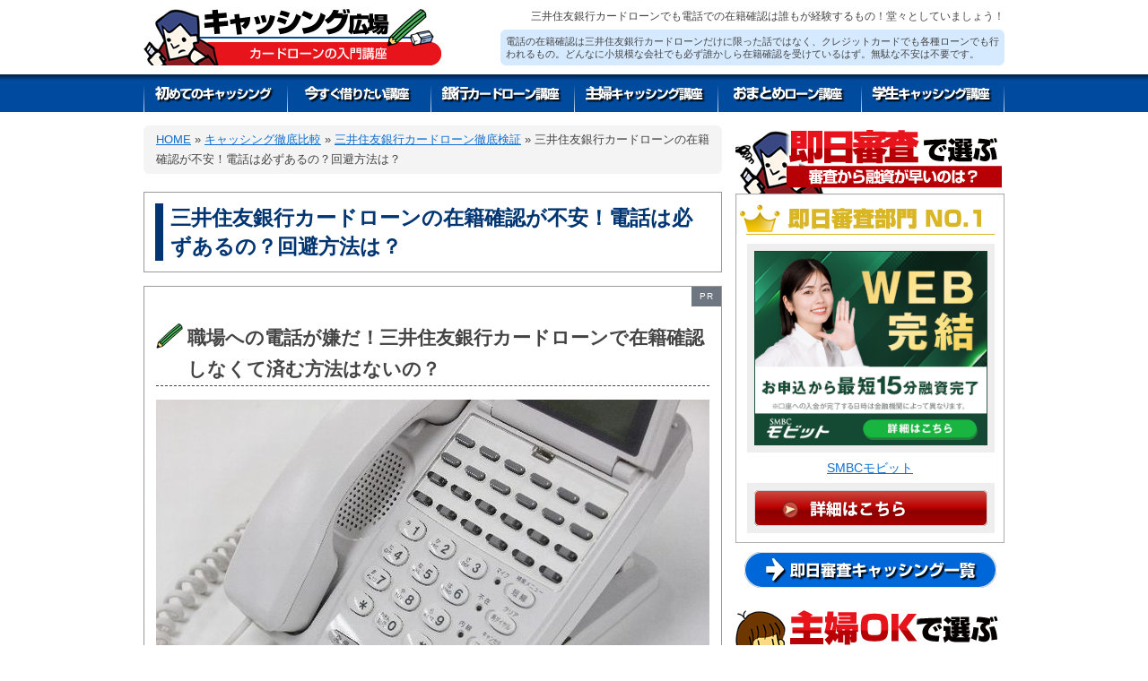

--- FILE ---
content_type: text/html; charset=UTF-8
request_url: https://www.cash-hiroba.com/compare/compare-smbc/smbc-telephone.html
body_size: 12697
content:
<!DOCTYPE html>
<html lang="ja">
<head>
<meta charset="utf-8">
<title>三井住友銀行カードローンの在籍確認が不安！電話は必ずあるの？回避方法は？ | キャッシング広場</title>
<!-- Google Tag Manager -->
<script>(function(w,d,s,l,i){w[l]=w[l]||[];w[l].push({'gtm.start':
new Date().getTime(),event:'gtm.js'});var f=d.getElementsByTagName(s)[0],
j=d.createElement(s),dl=l!='dataLayer'?'&l='+l:'';j.async=true;j.src=
'https://www.googletagmanager.com/gtm.js?id='+i+dl;f.parentNode.insertBefore(j,f);
})(window,document,'script','dataLayer','GTM-P7MBM9C');</script>
<!-- End Google Tag Manager -->

<meta name="keywords" content="三井住友銀行,カードローン,在籍確認,キャッシング,即日,審査" />
<meta name="description" content="在籍確認は特別なことではありません。同じ社内にも必ず在籍確認を受けたことのある人がいるはずです。初めての在籍確認なら不安を抱くのも当然ですが、オドオドする必要はありません。" />
<meta name='robots' content='max-image-preview:large' />
<link rel='dns-prefetch' href='//s.w.org' />
<link rel='stylesheet' id='wp-block-library-css'  href='/wp-includes/css/dist/block-library/style.min.css?ver=5.8.12' type='text/css' media='all' />
<link rel="https://api.w.org/" href="/wp-json/" /><link rel="alternate" type="application/json" href="/wp-json/wp/v2/posts/5855" /><link rel="canonical" href="/compare/compare-smbc/smbc-telephone.html" />
<link rel="alternate" type="application/json+oembed" href="/wp-json/oembed/1.0/embed?url=https%3A%2F%2Fwww.cash-hiroba.com%2Fcompare%2Fcompare-smbc%2Fsmbc-telephone.html" />
<link rel="alternate" type="text/xml+oembed" href="/wp-json/oembed/1.0/embed?url=https%3A%2F%2Fwww.cash-hiroba.com%2Fcompare%2Fcompare-smbc%2Fsmbc-telephone.html&#038;format=xml" />
<link rel="stylesheet" href="/wp-content/themes/template/style.css" type="text/css" media="screen" />
<!--[if lt IE 9]><script src="https://html5shiv.googlecode.com/svn/trunk/html5.js"></script><![endif]-->
</head>
<body data-rsssl=1>
<!-- Google Tag Manager (noscript) -->
<noscript><iframe src="https://www.googletagmanager.com/ns.html?id=GTM-P7MBM9C"
height="0" width="0" style="display:none;visibility:hidden"></iframe></noscript>
<!-- End Google Tag Manager (noscript) -->

<div id="fb-root"></div>
<script>(function(d, s, id) {
  var js, fjs = d.getElementsByTagName(s)[0];
  if (d.getElementById(id)) return;
  js = d.createElement(s); js.id = id;
  js.src = "//connect.facebook.net/ja_JP/sdk.js#xfbml=1&version=v2.0";
  fjs.parentNode.insertBefore(js, fjs);
}(document, 'script', 'facebook-jssdk'));</script>

<div id="wrap">
<header id="globalheader">
<div id="logo"><a href="/"><img src="/wp-content/themes/template/img/logo.png" alt="即日審査キャッシング広場" /></a></div>
<h1>三井住友銀行カードローンでも電話での在籍確認は誰もが経験するもの！堂々としていましょう！</h1>
<h2>電話の在籍確認は三井住友銀行カードローンだけに限った話ではなく、クレジットカードでも各種ローンでも行われるもの。どんなに小規模な会社でも必ず誰かしら在籍確認を受けているはず。無駄な不安は不要です。</h2>
<!-- //globalheader--></header>

<nav id="global_nav">
<ul>
<li><a href="/beginner"><img src="/wp-content/themes/template/img/gnav01.gif" alt="初めてのキャッシング講座" /></a></li>
<li><a href="/right-now"><img src="/wp-content/themes/template/img/gnav02.gif" alt="今すぐ借りたいキャッシング講座" /></a></li>
<li><a href="/bank"><img src="/wp-content/themes/template/img/gnav03.gif" alt="銀行カードローン講座" /></a></li>
<li><a href="/housewife"><img src="/wp-content/themes/template/img/gnav04.gif" alt="専業主婦キャッシング講座" /></a></li>
<li><a href="/unify"><img src="/wp-content/themes/template/img/gnav05.gif" alt="おまとめローン講座" /></a></li>
<li><a href="/student"><img src="/wp-content/themes/template/img/gnav06.gif" alt="学生キャッシング講座" /></a></li>
</ul>
</nav>


<div id="main">
<div id="breadcrumb"><a href="https://www.cash-hiroba.com">HOME</a> &raquo; <a href="/compare">キャッシング徹底比較</a> &raquo; <a href="/compare/compare-smbc">三井住友銀行カードローン徹底検証</a> &raquo; <span>三井住友銀行カードローンの在籍確認が不安！電話は必ずあるの？回避方法は？</span></div>


<section id="single_doc">
<h2><span>三井住友銀行カードローンの在籍確認が不安！電話は必ずあるの？回避方法は？</span></h2>

<article class="tooltip--float">
<div class="tooltipWrap">
<span class="js--tooltipTarget">PR</span>
<div class="js--tooltipItem">当サイト内で紹介する商品やサービスの一部には広告が含まれています。</div>
</div>
<h3>職場への電話が嫌だ！三井住友銀行カードローンで在籍確認しなくて済む方法はないの？</h3>
<p><img loading="lazy" src="https://www.cash-hiroba.com/wp-content/uploads/smbc-telephone.jpg" alt="職場への在籍確認の電話" width="617" height="412" class="aligncenter size-full wp-image-5860" srcset="/wp-content/uploads/smbc-telephone.jpg 617w, /wp-content/uploads/smbc-telephone-300x200.jpg 300w" sizes="(max-width: 617px) 100vw, 617px" />カードローン審査における在籍確認。これがもうイヤでイヤで仕方がないという方もいらっしゃるのではないでしょうか？</p>
<p>在籍確認は個人宛ての電話なので、その場で即職場バレしてしまうのではないか？ と、どこか不安を感じてしまうものですよね。</p>
<h4>三井住友銀行カードローンでも在籍確認の回避はまず不可能なのが現状</h4>
<p>三井住友銀行カードローンも、審査の段階で在籍確認が行われますから、申し込みにあたってそれを回避することはほぼ難しいと言えるでしょう。</p>
<p>たしかに、職場で個人宛てに電話がかかってくるということもそうあるものではありませんし、個人宛てに電話がかかってくるにしても、大抵の場合は会社と取引のある企業や個人からですから、電話を受けた側も不信感を抱くことはありません。</p>
<p>しかし、普段かかってこないような相手から電話があったりすれば、やはりどこか不自然な感も否めません。</p>
<h3>三井住友銀行カードローンの在籍確認は確実に行われるわけではない！？ その根拠とは？</h3>
<p>ただし、三井住友銀行カードローンは、100％在籍確認が行われるというわけでもないようです。</p>
<p>なぜなら、三井住友銀行カードローンのホームページには、「お電話をさせていただく場合もあります」という表現にとどまっているからです。</p>
<h4>在籍確認ナシかも！という期待感は膨らみますが・・・</h4>
<p>この文言を額面どおりに受け取るのならば、「在籍確認しない場合もある」という風にも読み取ることができます。</p>
<p>もちろん、申し込み確認のため、本人の携帯などに本人確認の電話がかかってくることは間違いありませんが、「在籍確認は必ずしも必須ではないのかも……」という期待感も抱いてしまいますね。</p>
<h4>三井住友銀行カードローンでも在籍確認はある！という前提で申し込むことが大切</h4>
<p>三井住友銀行カードローンで在籍確認はあるのか？ それともないのか？ これははっきり言って、申し込んでみなければ分からないことです。</p>
<p>したがって、まずは在籍確認があるという前提で申し込むようにした方が間違いないようです。</p>
<h3>三井住友銀行カードローンの在籍確認は電話で名告る名前を個人名か銀行名か指定できる？</h3>
<p>口コミの評判を調べてみると、三井住友銀行カードローンの場合、在籍確認に際して個人名か銀行名かを選ぶことができるという情報があります。</p>
<p>個人名でかけて来られるよりは、三井住友銀行の名前を名乗ってくれた方がありがたいということであれば、そうした希望も受け付けてくれるようです。</p>
<h4>在籍確認の電話対策には三井住友銀行でクレジットカードを作ったと言おう！</h4>
<p>また三井住友銀行ではクレジットカード一体型のキャッシュカードも発行しています。クレジットカードの審査で在籍確認が行われるのは普通のことなので、職場には「<strong>三井住友銀行でクレジットカード一体型のキャッシュカードを作ったから、在籍確認の電話がかかってくるかも</strong>」と言っておけば良いのです。</p>
<p>大学生でも普通に持つ三井住友VISAカードの系列カードなので、大人が申し込むのはごく自然。しかもATM手数料を無料にできる上、年会費無料なので、実際に多くの人が申し込んでいるのです。</p>
<h4>在籍確認が不安なら申し込み前に三井住友銀行カードローンに相談してみましょう</h4>
<p>またいくつかの消費者金融の場合、電話での在籍確認に対して要望がある場合、申込完了後すぐに相談することで対応してくれることがあります（ただしご希望に沿えないこともあります）。ですから、相談次第ではそうした方法で対応してくれる可能性もゼロではないかもしれません。</p>
<p>コンプライアンスに厳しい会社であれば、個人情報の管理を理由に本人が在籍していることを明確にしてくれない会社もあります。そうした場合は在籍確認が取れないことにもなりかねないため、独自の審査を行ってくれるケースもあるかもしれないわけですね。</p>
<h4>単に電話での「在籍確認がイヤだ！」という理由では通用しません</h4>
<p>もちろん、「職場バレするのが恥ずかしいから」といったような理由では在籍確認を回避することはできません。その時は銀行名で電話をしてきてもらう方法を選択するのがベストでしょう。</p>
<p>銀行からの電話であれば、クレジットカードや投資、保険など、様々な言い訳が可能になりますよね。</p>
<h3>三井住友VISAカードなどの利用実績もカードローン審査に反映される？</h3>
<p>カードローンの場合、同じ会社で発行しているクレジットカードの利用実績次第では、多少属性が不利でも審査通過できる可能性があったりもします。在籍確認の審査もすでに裏が取れている可能性があります。</p>
<p>そう考えると、三井住友銀行カードローンなら『三井住友VISAカード』などを利用していれば審査に有利に働くことも考えられますが、実際のところはどうなのでしょうか？</p>
<h4>実は三井住友VISAカードと三井住友銀行カードローンでは保証会社が異なるため厳しい！</h4>
<p>審査を行うのはあくまでも保証会社。三井住友銀行カードローンと三井住友VISAカードの保証会社が同じであれば可能性があるかもしれませんが、三井住友銀行カードローンの保証会社はSMBCコンシューマーファイナンス、三井住友VISAカードの保証会社は三井住友カードです。</p>
<h5>審査基準はあくまで信用情報機関に準じます</h5>
<p>どちらもSMBCグループに属する企業ですが、お互いの保証対象は一方がローン事業、もう一方がクレジットカードと異なっているため、クレジットカードの利用実績によってカードローンの審査が優遇されるということはないとも言えるかもしれません。たとえ同グループであっても、審査においては指定信用情報機関の情報のみが優先されることになるでしょう。</p>
<h4>プロミスやSMBCモビットの利用実績が反映される可能性も</h4>
<p>逆に、カードローンなら、SMBCコンシューマーファイナンスが展開しているプロミスや<a href="/company/mobit.html">SMBCモビット</a>の利用実績の方が優先される可能性があるはずです。</p>
<p>すでにプロミスもしくはSMBCモビットを利用していて、かつその利用実績が優良であれば三井住友銀行カードローンの審査にも有利に働くことが考えられますし、逆に、プロミスやSMBCモビットの利用実績に問題があれば、三井住友銀行カードローンの審査にも悪い影響を及ぼすことが考えられます。</p>
<h5>三井住友VISAカードなどの利用実績はほぼ反映されない</h5>
<p>というより、恐らくは確実に三井住友VISAカードよりもプロミスやSMBCモビットの利用実績の方が優先されると考えるべきでしょう。保証会社としての役割が明確だからです。</p>
<p>クレジットカードなら三井住友カードという会社、カードローンならSMBCコンシューマーファイナンスという会社――という風に、明確に役割がハッキリとしている以上は、三井住友VISAカードなどの利用実績は、ほぼ審査に反映されないと考えておく方が無難です。</p>
<h2>三井住友銀行カードローンの在籍確認は土日・祝日にも対応するの？</h2>
<h3>三井住友銀行カードローンは平日以外の審査はNG</h3>
<p><img loading="lazy" src="https://www.cash-hiroba.com/wp-content/uploads/smbc-sundays-holidays.jpg" alt="ゴールデン・ウィークの祝日もOK" width="617" height="412" class="aligncenter size-full wp-image-5684" srcset="/wp-content/uploads/smbc-sundays-holidays.jpg 617w, /wp-content/uploads/smbc-sundays-holidays-300x200.jpg 300w" sizes="(max-width: 617px) 100vw, 617px" /></p>
<p>それでは、会社がお休みの土日の審査ではどうでしょうか？ 在籍確認をしようにも、会社がやってないのであれば、在籍確認はできませんよね。</p>
<p>これで何とかなるかと思いきや、<a href="/company/smbc_cardloan.html">三井住友銀行カードローン</a>は審査結果は本人確認書類提出後、最短で翌営業日以降となったため、新規時の土日の借入れはできなくなりました。</p>
<p>審査自体が平日にしか行われないため、在籍確認を土日・祝日で回避する、ということはできないのです。</p>
<h4>三井住友銀行カードローンの審査結果は最短翌営業日以降の通知となります</h4>
<p>今や地方銀行や信用金庫などでも、ネットからの申し込みに対応しているカードローンも多いため、土日・祝日でも申し込みをすることは可能です。</p>
<p>しかし、実際に審査結果が通知されるのは休み明けというケースがほとんどです。</p>
<p>銀行系のカードローンというと、どうしても土日や祝日の審査には対応してくれないものだと思ってしまいがちですよね。</p>
<p>そのため、土日・祝日に申し込むなら銀行系カードローンよりも消費者金融などの方がいいという声も多く聞かれます。</p>
<h4>三井住友銀行カードローンの審査も平日のみの審査結果通知となります</h4>
<p>銀行系カードローンであっても、平日以外の審査を可能にしているところも存在しますがどちらにしろ通知は翌営業日以降なので、意味がありません。三井住友銀行カードローンも同じです。</p>
<p>三井住友銀行カードローンは、<strong>ローン契約機という自動契約機も備えており、審査時間もスピーディさが魅力のひとつ</strong>ですが、土日の即日融資などはできません。</p>
<h3>三井住友銀行カードローンでスムーズに審査を受けるポイント</h3>
<p>平日でなくても申込みが可能だということは、「土日や祝日でも審査回答を受けられるってこと？」という疑問も湧いてきますよね。</p>
<p>ですが、土日・祝日に申し込んでも審査回答は翌営業日なので、結局、平日での借り入れとなります。</p>
<p>ただ、よりスムーズに審査を受けるためのポイントは存在します。このポイントは実際に土日でも借り入れ可能な消費者金融でも同じです。</p>
<h4>&#8220;会社&#8221;の在籍確認という壁をクリアする必要があります！</h4>
<p>それは、申し込み方法です。ご存知のように、審査には在籍確認が付き物。<strong>在籍確認ができなければ、その他の審査基準をクリアしていても、審査回答までは辿り着けません</strong>。そのためにはスムーズな手続きが可能な申し込み方法を選択しましょう。</p>
<h4>申込方法・・・ネット、電話、ローン契約機、SMBCダイレクト</h4>
<p>三井住友銀行カードローンの申し込みは、ネット、電話、郵送、ローン契約機、そして三井住友銀行のネットバンキング「SMBCダイレクト」から申し込む方法の6パターンがあります。</p>
<p>このうち、スムーズに回答をもらうことができるのは、ネット、電話、ローン契約機、SMBCダイレクトとなります。</p>
<p>口座を持っている人なら、SMBCダイレクトからの申し込みがもっとも手っ取り早い申し込み方法となりますが、口座を持っていない人は、ネット、電話、ローン契約機の3つの方法から選択する必要があります。</p>
<h4>申込時間・・・9：00～21：00まで</h4>
<p>三井住友銀行カードローンの審査時間は、平日でも9：00～21：00までと決まっていますから、少なくともその時間帯に申し込みを済ませないと、すぐに審査してもらうことはできません（※正式な審査結果のご連絡は、本人確認書類をご提出いただいた後、最短で翌営業日となります）。</p>
<p>また、早めに審査回答をしてもらいたいのであれば、審査時間終了ギリギリの21：00ではなく、もっと早い時間に、余裕を持って申し込んでおく方が間違いありません。ましてや夜間ともなれば、どの企業も業務を終了しているような時間帯ですから、在籍確認という壁をクリアするのも難しくなります。</p>
<h3>誰もが持ってるカードローンやクレジットカード！三井住友銀行カードローンでも在籍確認は当たり前</h3>
<p>在籍確認は、毎日必ずどこかの会社で行われているものです。言い換えれば、もはや当たり前のことなのです。</p>
<p>カードローンだけに限って在籍確認が行われているわけではなく、クレジットカードや各種目的別ローンであっても在籍確認が行われるわけですよね？</p>
<h4>企業にとってカードローンやクレジットカードの在籍確認は当たり前</h4>
<p>つまり、これだけクレジットカードやカードローンが当たり前の時代になってくれば、在籍確認の電話がかかってくる会社の人（事務員など）も、ある程度はわかっているはずです。</p>
<p>会社に個人宛ての電話がかかってくれば、クレジットカードかカードローン、自動車ローンや教育ローンなど、何かしらの金融商品に申し込んだという事実は、その時点で電話を受けた人間は気付いているはずなのです。</p>
<h5>在籍確認の電話対応はむしろ堂々と！オドオドする理由もありません</h5>
<p>なので、在籍確認の電話に対してそれほどオドオドする必要もないとも言えます。電話を受けた会社の人から、「何の電話だったの？」と聞かれでもしない限り、普通を装っていればいいだけの話です。</p>
<h4>自分以外にも在籍確認の電話を受けた社員が必ずいるはずです！</h4>
<p>ましてや、他の社員だってクレジットカードすら持っていないということはないはずですから、必ず在籍確認の経験をしているはずですし、小規模な会社であっても、必ず1人くらいは在籍確認を受けているはずです。</p>
<p>在籍確認はその会社に勤務していることさえ分かればそれで済むものです、根掘り葉掘り色々と聞かれるようなこともありませんので、安心しましょう。</p>
<div class='yarpp yarpp-related yarpp-related-website yarpp-template-list'>
<!-- YARPP List -->
<h3 id="relate_ttl">この記事を読んだ人は、こちらも一緒に読んでいます。</h3><ul id="relate">
<li><a href="/compare/compare-smbc/smbc-repayment-method.html" rel="bookmark" title="三井住友銀行カードローンの返済方法は？金利と返済額はどのくらい？評判は良いの？">三井住友銀行カードローンの返済方法は？金利と返済額はどのくらい？評判は良いの？ </a> <small>三井住友銀行カードローンなら口座振替以外の方法も選べる！ 銀行カードローンというと、返済は口座から自動引き落とししか選べないというところがほとんどですよね？ しかし、三井住友銀行カードローンはその常識を覆してくれます。 [&hellip;]...</small></li>
<li><a href="/compare/compare-smbc/smbc-housewife.html" rel="bookmark" title="三井住友銀行カードローンは専業主婦でも借りることができる？ローン契約機での借り方は？増額もできる？">三井住友銀行カードローンは専業主婦でも借りることができる？ローン契約機での借り方は？増額もできる？ </a> <small>三井住友銀行カードローンはローン契約機(ACM)からの申し込みが便利！ 三井住友銀行カードローンの特長を挙げるとすれば、やはりローン契約機（ACM）の存在を抜きには語れません。 三井住友銀行カードローンのローン契約機(A [&hellip;]...</small></li>
<li><a href="/compare/compare-smbc/smbc-no-bankbook.html" rel="bookmark" title="銀行口座開設不要でスピーディ！自動契約機設置の他行カードローンと三井住友銀行カードローンを比較してみた！">銀行口座開設不要でスピーディ！自動契約機設置の他行カードローンと三井住友銀行カードローンを比較してみた！ </a> <small>銀行口座開設不要で申し込めるカードローンはどのくらいある！？ 三井住友銀行カードローンは、三井住友銀行口座を持っていない人でも申し込むことができます。しかも面倒な口座開設は不要！ 三井住友銀行の銀行口座を作る必要は全くあ [&hellip;]...</small></li>
</ul>
</div>

<aside class="social clearfix">

<div><a href="https://twitter.com/share" class="twitter-share-button" data-lang="ja" data-count="vertical">ツイート</a>
<script>!function(d,s,id){var js,fjs=d.getElementsByTagName(s)[0],p=/^http:/.test(d.location)?'http':'https';if(!d.getElementById(id)){js=d.createElement(s);js.id=id;js.src=p+'://platform.twitter.com/widgets.js';fjs.parentNode.insertBefore(js,fjs);}}(document, 'script', 'twitter-wjs');</script></div>

<div><a href="http://b.hatena.ne.jp/entry/www.cashinghiroba.net/compare/compare-smbc/smbc-telephone.html" class="hatena-bookmark-button" data-hatena-bookmark-title="三井住友銀行カードローンの在籍確認が不安！電話は必ずあるの？回避方法は？" data-hatena-bookmark-layout="vertical-balloon" data-hatena-bookmark-lang="ja" title="このエントリーをはてなブックマークに追加"><img src="https://b.st-hatena.com/images/entry-button/button-only@2x.png" alt="このエントリーをはてなブックマークに追加" width="20" height="20" style="border: none;" /></a><script type="text/javascript" src="https://b.st-hatena.com/js/bookmark_button.js" charset="utf-8" async="async"></script></div>

<div class="g-plusone" data-size="tall"></div>
</aside>

</article>

<nav id="pager">
<ul>
<li class="prev"><a href="/compare/compare-smbc/smbc-housewife.html" rel="next">三井住友銀行カードローンは専業主婦でも借りることができる？ローン契約機での借り方は？増額もできる？</a></li>
<li class="next"><a href="/compare/compare-smbc/smbc-no-bankbook.html" rel="prev">銀行口座開設不要でスピーディ！自動契約機設置の他行カードローンと三井住友銀行カードローンを比較してみた！</a></li>
</ul>
</nav>

<!-- //main_page--></section>


<section id="linkage">
<h4><span>三井住友銀行カードローン徹底検証に関連する記事</span></h4>
<ul>
<li class="list-item"><a href="/compare/compare-smbc/smbc-repayment-method.html">三井住友銀行カードローンの返済方法は？金利と返済額はどのくらい？評判は良いの？</a></li><li class="list-item"><a href="/compare/compare-smbc/smbc-no-bankbook.html">銀行口座開設不要でスピーディ！自動契約機設置の他行カードローンと三井住友銀行カードローンを比較してみた！</a></li><li class="list-item"><a href="/compare/compare-smbc/smbc-housewife.html">三井住友銀行カードローンは専業主婦でも借りることができる？ローン契約機での借り方は？増額もできる？</a></li></ul>
</section>

<!-- //main--></div>

<div id="side">

<section id="side_rank">
<ul>
<li><h5><img src="/wp-content/themes/template/img/side_subrank_title_soku.png" alt="即日審査で選ぶ" /></h5>
<p><a href="/company/mobit.html"><img width="260" height="217" src="/wp-content/uploads/300_250_k.png" class="attachment-260x260 size-260x260" alt="即日審査で選ぶならSMBCモビット" loading="lazy" /></a><a href="/company/mobit.html">SMBCモビット</a>
<a href="/company/mobit.html?pid=26" rel="nofollow"><img src="/wp-content/themes/template/img/side_subrank_btn.png" alt="公式サイト・お申込み" /></a>
</p>
<a href="/company_cat/sokujitsu"><img src="/wp-content/themes/template/img/side_subrank_btn_soku.png" alt="即日審査キャッシングランキング" /></a></li>

<li><h5><img src="/wp-content/themes/template/img/side_subrank_title_shufu.png" alt="主婦OKで選ぶ" /></h5>
<p><a href="/company/aifuru.html"><img width="260" height="217" src="/wp-content/uploads/20240423aiful-300×250.gif" class="attachment-260x260 size-260x260" alt="主婦OKで選ぶならアイフル" loading="lazy" /></a><a href="/company/aifuru.html">アイフル</a>
<a href="/company/aifuru.html?pid=21" rel="nofollow"><img src="/wp-content/themes/template/img/side_subrank_btn.png" alt="公式サイト・お申込み" /></a>
</p>
<a href="/company_cat/shufu"><img src="/wp-content/themes/template/img/side_subrank_btn_shufu.png" alt="専業主婦が即日借りられるキャッシング「カードローン」ランキング" /></a></li>

<li><h5><img src="/wp-content/themes/template/img/side_subrank_title_omatome.png" alt="おまとめローン" /></h5>
<p><a href="/company/aifuru.html"><img width="260" height="217" src="/wp-content/uploads/20240423aiful-300×250.gif" class="attachment-260x260 size-260x260" alt="おまとめローンならアイフル" loading="lazy" /></a><a href="/company/aifuru.html">アイフル</a>
<a href="/company/aifuru.html?pid=21" rel="nofollow"><img src="/wp-content/themes/template/img/side_subrank_btn.png" alt="公式サイト・お申込み" /></a>
</p>
<a href="/company_cat/omatomeloan"><img src="/wp-content/themes/template/img/side_subrank_btn_omatome.png" alt="おまとめローン【審査で通りやすい】ランキング" /></a></li>

<li><h5><img src="/wp-content/themes/template/img/side_subrank_title_low.png" alt="低金利・無利息" /></h5>
<p><a href="/company/aifuru.html"><img width="260" height="217" src="/wp-content/uploads/20240423aiful-300×250.gif" class="attachment-260x260 size-260x260" alt="低金利・無利息ならアイフル" loading="lazy" /></a><a href="/company/aifuru.html">アイフル</a>
<a href="/company/aifuru.html?pid=21" rel="nofollow"><img src="/wp-content/themes/template/img/side_subrank_btn.png" alt="公式サイト・お申込み" /></a>
</p>
<a href="/company_cat/teikinri"><img src="/wp-content/themes/template/img/side_subrank_btn_low.png" alt="低金利で借入！カードローン＆キャッシングランキング" /></a></li>

</ul>
<!-- //side_rank --></section>


<section id="side_prod">
<h4><img src="/wp-content/themes/template/img/side_prod_title.gif" alt="厳選！おすすめキャッシング" /></h4>
<ul>
<li>
<a href="/company/acom.html">アコム</a><p>初心者におすすめ！審査時間は最短20分！ネットで内緒に契約できます</p>
</li>
<li>
<a href="/company/aifuru.html">アイフル</a><p>アイフルは1秒診断が口コミで評判！即日審査の審査時間最短18分で即日融資も可能です</p>
</li>
<li>
<a href="/company/orix.html">オリックス銀行カードローン</a><p>オリックス銀行カードローンは低金利で高い限度額！審査は厳しめで即日融資は不可！</p>
</li>
<li>
<a href="/company/mobit.html">SMBCモビット</a><p>事前診断が早い！WEB完結申込なら電話連絡なし！SMBCモビットだけ！</p>
</li>
<li>
<a href="/company/rakuten.html">楽天銀行スーパーローン</a><p>働く女性も最短即日審査＆最短即日融資OK！<br />口コミの評判も良い楽天銀行のカードローン</p>
</li>
<li>
<a href="/company/noloan.html">ノーローン</a><p>「なんどでも１週間無利息」で借りられる！少額借入と初心者におすすめ！</p>
</li>
<li>
<a href="/company/lake.html">レイクALSA</a><p>レイクALSAは口コミで評判の消費者金融カードローン！最短15秒審査でキャッシング</p>
</li>
<li>
<a href="/company/aeonbank_big.html">イオン銀行カードローン</a><p>イオン銀行カードローンは低金利で在籍確認無しが口コミで評判！即日審査から即日融資も？</p>
</li>
<li>
<a href="/company/mizuhobank.html">みずほ銀行カードローン</a><p>みずほ銀行カードローンは利用限度額10万円～最大800万円！安心の銀行カードローン</p>
</li>
<li>
<a href="/company/yokohama.html">横浜銀行カードローン</a><p>地方銀行のプライベート口座はばれにくい！口座開設が必要！主婦におすすめ！</p>
</li>
<li>
<a href="/company/sonybank.html">ソニー銀行カードローン</a><p>ソニー銀行の口座があれば最短即日融資が可能！専業主婦･学生におすすめ！</p>
</li>
<li>
<a href="/company/f-moneycard.html">Fマネーカード</a><p>クレジットカード会社が提供する最高500万円、下限金利4.4%のローンカード</p>
</li>
<li>
<a href="/company/smbc-card-goldloan.html">三井住友カード ゴールドローン</a><p>3.5％～9.8％の超低金利！700万円まで利用可能な信販系カードローン</p>
</li>
<li>
<a href="/company/shizugin-seleca.html">静岡銀行カードローン セレカ</a><p>セレカは即日審査でお金を借りられる地方銀行カードローン！最短30分のスピード審査が人気</p>
</li>
<li>
<a href="/company/jibun_loan.html">auじぶん銀行カードローン（じぶんローン）</a><p>来店不要のスマホ完結！au限定割 借り換えコースなら最大年0.5%も金利優遇！</p>
</li>
<li>
<a href="/company/chibabank.html">千葉銀行カードローン「ちばぎんカードローン」</a><p>千葉銀行の口座があれば専業主婦も今すぐお金が借りられます！借入可能か10秒診断！</p>
</li>
<li>
<a href="/company/sbinetbank.html">住信SBIネット銀行カードローン‎</a><p>本審査前にお試し診断！住信SBIネット銀行の口座があればスピード融資も可能です！</p>
</li>
<li>
<a href="/company/jscore.html">J.Score(ジェイスコア)</a><p>J.Score（ジェイスコア）はAIスコア・レンディング！仮審査最短30秒で最短即日融資</p>
</li>
<li>
<a href="/company/businext.html">ビジネクスト</a><p>ビジネクストのビジネスローンは審査から最短即日融資！原則無担保･無保証！来店不要です</p>
</li>
<li>
<a href="/company/orix-money.html">ORIX MONEY</a><p>消費者のための低金利ローン！最高800万円で金利年2.9％～17.8％！自宅への郵送物なし！</p>
</li>
</ul>
<!-- //side_prod--></section>

<section id="side_local">
<h4><img src="/wp-content/themes/template/img/side_local_title.gif" alt="地域密着 人気キャッシング" /></h4>
<ul>
<li>
<a href="/localcompany/hokuyobank.html">北洋銀行カードローン「スーパーアルカ」</a><p>スーパーアルカは北海道の地方銀行カードローン！3秒診断にスピード審査！融資も低金利！</p>
</li>
<li>
<a href="/localcompany/hokkaidobank.html">北海道銀行カードローン「ラピッド」</a><p>ラピッドは最短即日融資！専業主婦･学生･年金受給者もOKで審査も超スピード！</p>
</li>
<li>
<a href="/localcompany/joyobank.html">常陽銀行カードローン「キャッシュピット」</a><p>常陽銀行の口座があれば即日審査で最短即日融資！専業主婦や年金受給者もお金を借りられる</p>
</li>
<li>
<a href="/localcompany/surugabank.html">スルガ銀行カードローン「リザーブドプラン」</a><p>リザーブドプランは専業主婦OK！最短即日審査で最短翌営業日に融資可能な銀行カードローン</p>
</li>
<li>
<a href="/localcompany/82bank.html">八十二銀行カードローン「はちにのかん太くんカード」</a><p>はちにのかん太くんカードは専業主婦OK！最短即日審査で即日融資ができる銀行カードローン！</p>
</li>
<li>
<a href="/localcompany/directone.html">スルガ銀行グループのカードローン「ダイレクトワン」</a><p>ダイレクトワンは最短即日審査回答で当日融資！来店不要、WEBで契約完結！</p>
</li>
</ul>
<!-- //side_prod--></section>

<section id="side_new">
<h4><img src="/wp-content/themes/template/img/bar_side_new.gif" alt="新着記事" /></h4>
<ul>
<li><a href="/company/orix-money.html">「ORIX MONEY」を掲載しました。</a><small>掲載日：2022年2月22日</small></li>
<li><a href="/beginner/middleclass.html">「中小キャッシングは信用できる？大手の消費者金融とどう違う？」を掲載しました。</a><small>掲載日：2020年11月5日</small></li>
<li><a href="/company/jscore.html">「J.Score(ジェイスコア)」を掲載しました。</a><small>掲載日：2018年1月30日</small></li>
<li><a href="/company/businext.html">「ビジネクスト」を掲載しました。</a><small>掲載日：2018年1月26日</small></li>
<li><a href="/bank/bank-loan-review.html">「銀行カードローンで審査が甘いかは見分けられる？保証会社や評判から検証！」を掲載しました。</a><small>掲載日：2017年4月17日</small></li>
</ul>
<!-- //side_new--></section>
<aside> 
<a href="/experiences"><img src="/wp-content/themes/template/img/bnr_taiken.gif" alt="キャッシング体験談" /></a>
</aside>
<aside> 
<a href="/compare"><img src="/wp-content/themes/template/img/bnr_comp.png" alt="キャッシング徹底比較" /></a>
</aside>

<section id="side_doc">
<h4><img src="/wp-content/themes/template/img/side_doc_title.gif" alt="キャッシングの不安を解決" /></h4>
<ul>
<li id="side_doc_beginner"><a href="/beginner">初めてのキャッシング講座</a><p>賢くお金を借りるためにもある程度の事前準備は必要です。ここでは、賢くキャッシングを利用するために・・・</p></li>
<li id="side_doc_rightnow"><a href="/right-now">今すぐ借りたいキャッシング講座</a><p>支払いや旅行、子どもの教育費etc急にお金を準備しなくてはならない時にたびたび遭遇します。そんな時にキャ・・・</p></li>
<li id="side_doc_bank"><a href="/bank">銀行カードローン講座</a><p>銀行カードローンは消費者金融系カードローンよりも審査は厳しめですが、18歳以上で安定した収入があれば借入が・・・</p></li>
<li id="side_doc_housewife"><a href="/housewife">専業主婦キャッシング講座</a><p>安定した収入のない無職の専業主婦でも借りられるローンと言えば、独自の審査基準を持つ銀行カードローン・・・</p></li>
<li id="side_doc_unify"><a href="/unify">おまとめローン講座</a><p>数社からの借入で首が回らない・・・そんな場合は、おまとめローンを検討してみましょう。ここでは、おまとめロ・・・</p></li>
<li id="side_doc_student"><a href="/student">学生キャッシング講座</a><p>学生でもカードローンやクレジットカードのキャッシングでお金を借りることができます。消費者金融の学生ロ・・・</p></li>
<li id="side_doc_trouble"><a href="/trouble">借金返済トラブル講座</a><p>借りたお金が返せない！たとえ消費者金融から即日融資でキャッシングができたとしても、後できちんと返さな・・・</p></li>
</ul>
<!-- //side_doc--></section>

<!-- //side--></div>
<!-- //wrap--></div>
<div style="padding: 1em 1em;font-size:10px;">※当サイトでは、アフィリエイトプログラムを利用し、事業者(アコム／プロミス／アイフルなど)から委託を受け広告収益を得て運営しております</div>

<footer id="globalfooter">
<div class="inner">

<dl>
<dt>COMPANY</dt>
<dd><a href="/company_cat/sokujitsu">即日審査キャッシング「カードローン」ランキング</a></dd>
<dd><a href="/company_cat/shufu">専業主婦が即日借りられるキャッシング「カードローン」ランキング</a></dd>
<dd><a href="/company_cat/omatomeloan">おまとめローン【審査で通りやすい】ランキング</a></dd>
<dd><a href="/company_cat/teikinri">低金利で借入！カードローン＆キャッシングランキング</a></dd>
</dl>
<dl>
<dt>CONTENTS</dt>
<dd><a href="/beginner">初めてのキャッシング講座</a></dd>
<dd><a href="/right-now">今すぐ借りたいキャッシング講座</a></dd>
<dd><a href="/bank">銀行カードローン講座</a></dd>
<dd><a href="/housewife">専業主婦キャッシング講座</a></dd>
<dd><a href="/unify">おまとめローン講座</a></dd>
<dd><a href="/student">学生キャッシング講座</a></dd>
<dd><a href="/compare">キャッシング徹底比較</a></dd>
<dd><a href="/trouble">借金返済トラブル講座</a></dd>
</dl>
<dl>
<dt>INFORMATION</dt>
<dd><a href="/">トップページ</a></dd>
<dd><a href="/rule.html">利用規約</a></dd>
<dd><a href="/privacy-policy.html">プライバシーポリシー</a></dd>
<dd><a href="/about.html">運営者情報</a></dd>
<dd><a href="/contact.html">お問い合わせ</a></dd>
</dl>

<!-- //inner--></div>
<small>copyright &copy; キャッシング広場 All Rights Reserved.</small>
<!-- //globalfooter--></footer>

<link rel='stylesheet' id='yarppRelatedCss-css'  href='/wp-content/plugins/yet-another-related-posts-plugin/style/related.css?ver=5.27.8' type='text/css' media='all' />
<script type='text/javascript' src='/wp-includes/js/wp-embed.min.js?ver=5.8.12' id='wp-embed-js'></script>
<script src="https://apis.google.com/js/platform.js" async defer>
  {lang: 'ja'}
</script>

<script>
  (function(i,s,o,g,r,a,m){i['GoogleAnalyticsObject']=r;i[r]=i[r]||function(){
  (i[r].q=i[r].q||[]).push(arguments)},i[r].l=1*new Date();a=s.createElement(o),
  m=s.getElementsByTagName(o)[0];a.async=1;a.src=g;m.parentNode.insertBefore(a,m)
  })(window,document,'script','//www.google-analytics.com/analytics.js','ga');

  ga('create', 'UA-54216054-1', 'auto');
  ga('send', 'pageview');

</script>

</body>
</html>

--- FILE ---
content_type: text/html; charset=utf-8
request_url: https://accounts.google.com/o/oauth2/postmessageRelay?parent=https%3A%2F%2Fwww.cash-hiroba.com&jsh=m%3B%2F_%2Fscs%2Fabc-static%2F_%2Fjs%2Fk%3Dgapi.lb.en.2kN9-TZiXrM.O%2Fd%3D1%2Frs%3DAHpOoo_B4hu0FeWRuWHfxnZ3V0WubwN7Qw%2Fm%3D__features__
body_size: 163
content:
<!DOCTYPE html><html><head><title></title><meta http-equiv="content-type" content="text/html; charset=utf-8"><meta http-equiv="X-UA-Compatible" content="IE=edge"><meta name="viewport" content="width=device-width, initial-scale=1, minimum-scale=1, maximum-scale=1, user-scalable=0"><script src='https://ssl.gstatic.com/accounts/o/2580342461-postmessagerelay.js' nonce="-mqj231KYPLGL64fzTGsyQ"></script></head><body><script type="text/javascript" src="https://apis.google.com/js/rpc:shindig_random.js?onload=init" nonce="-mqj231KYPLGL64fzTGsyQ"></script></body></html>

--- FILE ---
content_type: text/css
request_url: https://www.cash-hiroba.com/wp-content/themes/template/style.css
body_size: 29
content:
@charset "utf-8";
/*
Theme Name: test
Theme URI: 
Description: 
Author: YI
Version: 1.0
*/

@import "css/import.css";


--- FILE ---
content_type: text/css
request_url: https://www.cash-hiroba.com/wp-content/themes/template/css/import.css
body_size: 153
content:
@charset "utf-8";

/*/////////////////////////////////////////

>>import.css

/////////////////////////////////////////*/

@import/**/"base.css";
@import/**/"layout.css";

/* print
=========================================*/
@media print {
}


--- FILE ---
content_type: text/css
request_url: https://www.cash-hiroba.com/wp-content/themes/template/css/base.css
body_size: 717
content:
@charset "Shift-JIS";

/*/////////////////////////////////////////

>>base.css

/////////////////////////////////////////*/

/* format
=========================================*/
body,div,dl,dt,dd,ul,ol,li,h1,h2,h3,h4,h5,h6,
pre,code,form,fieldset,legend,input,textarea,p,blockquote,th,td,
article, aside, dialog, figure, footer, header,hgroup, nav, section
{margin:0;padding:0;}
img,fieldset { border: none;}
table{ border-collapse: collapse; empty-cells: show; border-spacing: 0;}
caption,th{text-align:left;}
li{list-style:none;}
address,caption,em,strong,th{font-style:normal;font-weight:normal;}
img {vertical-align: bottom;}


/* initialize
=========================================*/
html {font-size: 62.5%;}
body {font-size: 1.3em; line-height: 1.7; color: #444;}
pre {
white-space: pre-wrap;       /* css-3 */
white-space: -moz-pre-wrap;  /* Mozilla, since 1999 */
}
article, aside, dialog, figure, footer, header,
hgroup, nav, section {
display:block;
}


/* font size
=========================================*/
h1,h2,h3,h4,h5,h6 { font-size: 1.2em; font-weight: normal;}
input,textarea { font-size: small;}
table,td,th{ font-size: small;}


/* font family
=========================================*/
body { font-family: "メイリオ", Meiryo, "ヒラギノ角ゴ Pro W3", Osaka, "ＭＳ Ｐゴシック", sans-serif;}
input,textarea,select{font-family:inherit;font-size:inherit;font-weight:inherit;}
input,textarea,select{*font-size:100%;}


/* link color
=========================================*/
a { overflow: hidden;}
a:link { color: #0f6fcf; text-decoration: underline;}
a:visited { color: #0f6fcf; text-decoration: underline;}
a:hover { color: #0f6fcf; text-decoration: none;}
a:active { color: #0f6fcf; text-decoration: none;}

/* clearfix
=========================================*/
.clearfix { zoom:1;}
.clearfix:after{ content: ""; display: block; clear: both;}


--- FILE ---
content_type: text/css
request_url: https://www.cash-hiroba.com/wp-content/themes/template/css/layout.css
body_size: 4295
content:
@charset "utf-8";

/*/////////////////////////////////////////

>>layout.css

/////////////////////////////////////////*/

body { background: #FFF url(../img/bg_body.gif) repeat-x 0 83px}
body.home { background: #F8F5EA url(../img/bg_body_home.gif) repeat-x 0 0}
a:hover img { opacity:0.8; filter: alpha(opacity=80);}

#wrap { width: 960px; margin: 0 auto 40px; overflow: hidden}
#main { width: 645px; float: left;}
#side { width: 300px; float: right;}
#side > aside { margin: 20px 0 }
#breadcrumb { padding: 0.3em 1em; margin: 15px 0 15px; background: #f4f4f4; border: 1px solid #f4f4f4; border-radius: 6px;}
#pager { padding: 2px; background: #fff; margin: 20px 0; border-top: 1px solid #888;}
#pager ul { padding: 10px 15px; border-top: 1px solid #ccc; overflow: hidden;}
#pager .prev { width: 49%; float: left;}
#pager .prev a { padding: 0 0 0 1em; background: url(../img/ic_arrow02.gif) no-repeat left center;}
#pager .next { width: 49%; float: right; text-align: right;}
#pager .next a { padding: 0 1em 0 0; background: url(../img/ic_arrow.gif) no-repeat right center;}
aside.ad { clear: both; text-align: center; overflow: hidden; padding: 20px 0;}
aside.ad .fl { width: 49%; float: left;}
aside.ad .fr { width: 49%; float: right;}
table { width: 100%;}
img.alignleft { float: left; margin: 0 1em 1em 0;}
img.alignright { float: right; margin: 0 0 1em 1em;}
.wp-pagenavi { clear: both;}
.wp-pagenavi a, .wp-pagenavi span { text-decoration: none; border: 1px solid #BFBFBF; padding: 3px 5px; margin: 2px;}
.wp-pagenavi a:hover, .wp-pagenavi span.current { border-color: #000;}
.wp-pagenavi span.current { font-weight: bold;}
.wp-pagenavi .current { background:#FFF; }
.wp-pagenavi a { background:#0f6fcf; color:#FFF; }
.wp-pagenavi a:hover { background:#A8D0F9; color:#FFF; }

.clear{ clear: both;}

/*mark { font-size: 1.4em; color: #F00; background: none; margin: 0 2px 0 0; letter-spacing: -0.1em;}*/
div.link { color: #222; background: #FFEEEE; border-radius: 4px; padding: 1em; margin: 1.5em 0; line-height: 1.8;}


/* globalheader
=========================================*/
#globalheader { overflow: hidden;}
#globalheader h1 { float: right; width: 550px; font-size: 12px; padding: 8px 0 5px; text-align: right;}
#globalheader h2 { float: right; width: 550px; font-size: 11px; line-height: 1.35; padding: 5px; background: #D5E9FF; border: 1px solid #D5E9FF; border-radius: 6px;}
#globalheader #logo { padding: 10px 0; float: left;}

#global_nav { overflow: hidden}
#global_nav ul { overflow: hidden}
#global_nav ul li { float: left}




/* home
=========================================*/

#home_rank { background:url(../img/bg_home_rank.png) no-repeat 0 0; padding: 40px 0 0; margin: 20px 0 0;}
#home_rank header { background:url(../img/home_rank_bgtop.png) no-repeat 0 0;}
#home_rank header p { background: #FFEEEE; border: 1px solid #FFEEEE; border-radius: 6px; padding: 5px; margin: 10px 0 0;}
#home_rank ol li { margin: 15px 0; padding: 0 0 0; border-bottom: 1px dashed #555; overflow: hidden;}
#home_rank ol li figure { overflow: hidden; margin: 0 0 10px;}
#home_rank ol li figure img { float: left; margin: 0 1em 1em 0;}
#home_rank ol li figcaption { float: right; width: 380px;}
#home_rank ol li figcaption h3 { border-bottom: 4px solid #333; background: url(../img/ic_no1.png) no-repeat 0 bottom; padding: 14px 0 3px 70px; font-size: 1.4em}
#home_rank ol li figcaption table { margin: 10px 0; border-collapse: separate; border-spacing: 1px 2px;}
#home_rank ol li figcaption table th { background: #004B9F; text-align: center; color: #fff; padding: 2px 0;}
#home_rank ol li figcaption table td { background: #FFF; border: 1px solid #004B9F; text-align: center; padding: 2px 0;}
#home_rank ol li figcaption table td em { font-weight: bold; color: #f00;}
#home_rank ol li figcaption a.btn { display: block; width: 354px; text-align: center; margin: 10px auto 0;}
#home_rank ol li.no2 figcaption h3 { background: url(../img/ic_no2.png) no-repeat 0 bottom;}
#home_rank ol li p.hosoku { font-size: 0.9em; color: #999;}
#home_rank footer a { display: block; text-align: center; margin: 20px auto 0;}

#home_sub_rank { margin: 20px 0;}
#home_sub_rank header p { background: #FFEEEE; border: 1px solid #FFEEEE; border-radius: 6px; padding: 5px; margin: 10px 0 0;}
#home_sub_rank ul { overflow: hidden;}
#home_sub_rank ul li { background: url(../img/bg_home_subrank.gif) repeat-y 0 0; width: 214px; float: left; margin: 0 1px 0 0; text-align: center}
#home_sub_rank ul li h4 { padding: 104px 7px 0;}
#home_sub_rank ul li.shufu h4 { background: url(../img/home_subrank_title_shufu.gif) no-repeat 0 0;}
#home_sub_rank ul li.omatome h4 { background: url(../img/home_subrank_title_omatome.gif) no-repeat 0 0;}
#home_sub_rank ul li.low { margin: 0;}
#home_sub_rank ul li.low h4 { background:url(../img/home_subrank_title_low.gif) no-repeat 0 0;}
#home_sub_rank ul li h4 a { display: block; text-align: left; font-size: 0.9em; background: url(../img/ic_arrow.gif) no-repeat 0 0.5em; padding: 0 0 0 15px;}
#home_sub_rank ul li p { text-align: left; margin: 5px 7px; padding: 5px; border-top: 1px solid #c00; border-bottom: 1px solid #c00; color: #c00; font-size: 0.9em;}
#home_sub_rank ul li footer { background: #fff; margin: 5px 0 0; border-top: 1px solid #999; padding: 5px 0 0;}

#home_guide { overflow: hidden; margin: 40px 0}
#home_guide header { background: url(../img/bg_top.gif) repeat-x 0 bottom; padding: 0 0 20px;}
#home_guide header p { margin: 10xp 0 0; background: #F4F4F4; border: 1px solid #F4F4F4; border-radius: 6px; padding: 5px; margin: 10px 0 0;}
#home_guide ul { overfloat: hidden}
#home_guide li { width: 320px; margin: 0 0 15px 0}
#home_guide li.r { float: right;}
#home_guide li.l { float: left; clear: both;}
#home_guide li > a { display: block; padding: 0 0 4px 16px; background: url(../img/ic_arrow.gif) no-repeat 0 center; margin: 5px 0 0;}
#home_guide dl { background: #F4F4F4; padding: 0 0 7px;}
#home_guide dt { margin: 0 0 7px;}
#home_guide dd { margin: 0 5px; padding: 5px; background: #fff; border-bottom: 1px solid #999; clear: both;}
#home_guide dd a { display: block; padding: 0 0 4px 3px; border-bottom: 1px dotted #888; }
#home_guide dd p{ font-size:80%; color:#888; line-height:1.2em; padding:5px 0 0 10px;}
#home_guide dd img{ float:left; padding:2px;  margin:2px; border: 1px solid #999;}



/* main
=========================================*/
#archive_rank { margin: 20px 0 0;}
#archive_rank header { background:url(../img/home_rank_bgtop.png) no-repeat 0 0;}
#archive_rank header p { background: #FFEEEE; border: 1px solid #FFEEEE; border-radius: 6px; padding: 5px; margin: 10px 0 0;}
#archive_rank ol li { position: relative; margin: 15px 0; padding: 0 0 0; border-bottom: 1px dashed #555; overflow: hidden;}
#archive_rank ol li figure { overflow: hidden; margin: 0 0 5px;}
#archive_rank ol li figure img { float: left; margin: 0 1em 1em 0;}
#archive_rank ol li figcaption { float: right; width: 380px;}
#archive_rank ol li figcaption h3 { border-bottom: 4px solid #333; padding: 14px 0 3px 70px; font-size: 1.4em}
#archive_rank ol li figcaption table { margin: 10px 0; border-collapse: separate; border-spacing: 1px 2px;}
#archive_rank ol li figcaption table th { background: #004B9F; text-align: center; color: #fff; padding: 2px 0;}
#archive_rank ol li figcaption table td { background: #FFF; border: 1px solid #004B9F; text-align: center; padding: 2px 0;}
#archive_rank ol li figcaption table td em { font-weight: bold; color: #f00;}
#archive_rank ol li figcaption a.btn { display: block; width: 354px; text-align: center; margin: 10px auto 0;}
#archive_rank ol li.no1 figcaption h3 { background: url(../img/ic_no1.png) no-repeat 0 bottom;}
#archive_rank ol li.no2 figcaption h3 { background: url(../img/ic_no2.png) no-repeat 0 bottom;}
#archive_rank ol li p { border: 1px dashed #c00; padding: 0.5em 1em; margin: 0 0 10px;}
#archive_rank ol li p.hosoku { border: none; padding: 0; margin: 0 0 10px; font-size: 0.9em; color: #999;}
#archive_rank ol li aside { position: absolute; left: 270px; top: 0px; background: #FF6; border: 1px solid #FF6; border-radius: 50px; color: #000; font-size: 19px; color: #000; padding: 7px 10px;}

#single_rank header h1 { font-size: 1.8em; border-bottom: 4px solid #444; padding: 0 0 1px; margin: 20px 0 0}
#single_rank header p { background: #FFEEEE; color: #c00; font-size: 2.2em; line-height:1.6em; padding: 0.2em 0.2em; margin: 3px 0 10px; font-weight: bold; text-align: center; border: 2px dashed #c00;}
#single_rank .alignleft { float:left;}
#single_rank .alignleft + table { width: 330px;}
#single_rank .alignleft + table th { padding: 0.7em 0; width: 120px}
#single_rank .alignleft + table td,
#single_rank .alignleft + table td.b { font-size: 1.3em}

#single_rank table { margin: 10px 0; border-collapse: separate; border-spacing: 1px 2px;}
#single_rank table th { background: #004B9F; text-align: center; color: #fff; padding: 2px 0;}
#single_rank table td { background: #FFF; border: 1px solid #004B9F; text-align: center; padding: 2px 0;}
#single_rank table td.b {color: #B60005; font-size: 110%; font-weight: bold;}
#single_rank table td em { font-weight: bold; color: #f00;}
#single_rank p.hosoku { border: none; padding: 0; font-size: 0.9em; color: #999;}
#single_rank a.btn { display: block; text-align: center; margin: 15px auto; padding: 10px; background: #f4f4f4;}
#single_rank article h2 { margin: 30px 0 15px;}
#single_rank article h2.txt { margin: 30px 0 15px; padding-left: 110px; border-bottom: 1px solid #333; color: #B60005; font-weight:bold;  font-size:2.5em; line-height:1.3; background: url(../img/ic_checkman.png) no-repeat 0 0.1em;}
#single_rank article h3 { margin: 10px 0; border-left: 8px solid #333; padding: 1px 0 1px 4px; font-size: 1.62em; color: #000; font-weight: bold;}
#single_rank article h3 + p { border: 1px dashed #c00; padding: 0.5em 1em;}
#single_rank article h4 { margin: 15px 0; padding: 4px 0 4px 40px; background: url(../img/ic_check.png) no-repeat 0 0.1em; font-size: 1.45em; color: #000; font-weight:500;}
#single_rank article h5 {  border-left: 9px solid #003571; padding: 4px 5px 1px 5px; margin: 15px 0 10px; font-size: 1.4em; background: #eee;}
#single_rank article p { margin: 15px 0 10px; font-size: 1.1em;}
#single_rank article ul li{ padding:2px 3px; list-style: outside circle; margin:0 0 0 30px; }
#single_rank article ol{ padding:10px 10px; margin: 0 0 15px 0; }
#single_rank article ol li{ padding:4px 3px 4px 3px; list-style: outside decimal; margin:0 0 0 30px; }
#single_rank article ul{ padding:10px 5px; margin: 0 0 15px 0; border: 1px solid #999; }
#single_rank article table th { width: 200px;}
#single_rank article table td { text-align: left; padding: 4px 0.8em;}
#single_rank article strong{ color: #B60005; font-size: 110%; font-weight: bold; }

#single_doc { margin: 20px 0}
#single_doc h2 { border: 1px solid #999; padding: 12px; margin: 0 0 15px; font-weight: bold;}
#single_doc h2 span { display: block; color: #003571; font-size: 1.5em; padding: 0 0 0 8px; border-left: 9px solid #003571; line-height: 1.4}
#single_doc article { border: 1px solid #999; padding: 1em;}
#single_doc article h3 { font-size: 1.6em; background: url(../img/ic_pen.gif) no-repeat 0 0.4em; border-bottom: 1px dashed #444; padding: 6px 0 1px 35px; margin: 20px 0 15px; clear: both; font-weight: bold;}
#single_doc article h4 { border-left: 9px solid #003571; padding: 1px 5px 1px 5px; margin: 15px 0 10px; font-size: 1.4em; background: #eee;}
#single_doc article h5 { border-bottom: 1px dashed #999; padding: 1px 0 1px 10px; margin: 15px 0 10px; font-size: 1.2em; }
#single_doc article p { margin: 15px 0; font-size: 1.1em; line-height: 1.8}
#single_doc article ul li{ padding:2px 3px; list-style: outside circle; margin:0 0 0 30px; }
#single_doc article ol{ padding:10px 10px; margin: 0 0 15px 0; }
#single_doc article ol li{ padding:4px 3px 4px 3px; list-style: outside decimal; margin:0 0 0 30px; }
#single_doc article ul{ padding:10px 5px; margin: 0 0 15px 0; border: 1px solid #999; }
#single_doc article strong{ color: #B60005; font-size: 110%; font-weight: bold; }
#single_doc article table { margin: 10px 0; border-collapse: separate; border-spacing: 1px 2px;}
#single_doc article table th { background: #004B9F; text-align: center; color: #fff; padding:5px;}
#single_doc article table td { background: #FFF; border: 1px solid #004B9F; text-align: center; padding: 5px;}
#single_doc article table td.b {color: #B60005; font-size: 110%; font-weight: bold;}
#single_doc article table td em { font-weight: bold; color: #f00;}

#single_doc article input[type="text"] ,  #single_doc article textarea { -moz-box-shadow: inset 1px 4px 9px -6px rgba(0,0,0,0.5);-webkit-box-shadow: inset 1px 4px 9px -6px rgba(0, 0, 0, 0.5);box-shadow: inset 1px 4px 9px -6px rgba(0,0,0,0.5); padding: 0.5em; }
#single_doc article input[type="submit"] {
-moz-box-shadow: inset 0 1px 0 rgba(255, 255, 255, 0.5), 0px 1px 2px rgba(0, 0, 0, 0.2);
-webkit-box-shadow: inset 0 1px 0 rgba(255, 255, 255, 0.5), 0px 1px 2px rgba(0, 0, 0, 0.2);
box-shadow: inset 0 1px 0 rgba(255, 255, 255, 0.5), 0px 1px 2px rgba(0, 0, 0, 0.2);
-webkit-border-radius: 3px;
-moz-border-radius: 3px;
border-radius: 3px; padding:0.5em 1em; cursor: pointer}
#single_doc article input:focus { border:solid 1px #EEA34A; }

.yarpp-related h3#relate_ttl{ padding-left:40px; margin-bottom:15px;}
.yarpp-related small { display: block; padding:5px 0 0 0;}
.yarpp-related ul#relate { padding:10px; margin-top:15px;}
.yarpp-related ul#relate li { list-style: none; padding:0; margin:0 0 5px 0; }
.yarpp-related ul#relate li a { padding: 0 0 0 1em; background: url(../img/ic_arrow.gif) no-repeat left center;  border-bottom: 1px dashed #999; display: block;}

.social { padding: 1em 1em 0 0; text-align: right; background: #F4F4F4; margin: 1em 0;}
.social div{ float: right; padding:0 0.5em ;}
.social div.g-plusone{ padding-right:1em;}


#linkage { border: 1px solid #999; padding: 10px; margin: 40px 0;}
#linkage h4 { display: block; color: #003571; font-size: 1.5em; padding: 0 0 0 8px; border-left: 9px solid #003571; line-height: 1.4}
#linkage ul { margin: 15px 0 0;}
#linkage ul li { border-bottom: 2px dotted #999; padding: 4px;}
#linkage ul li a { background: url(../img/ic_arrow.gif) no-repeat 0 0.5em; padding: 0 0 0 15px; display: block}

#archive_doc header { margin: 20px 0;}
#archive_doc header h2 { border-bottom: 1px solid #333; background: url(../img/ic_archive.png) no-repeat 0 bottom; padding: 20px 0 2px 70px; font-size: 2em;}
#archive_doc header p { background: #f4f4f4; padding: 0.5em 1em; margin: 5px 0;}
#archive_doc ul { margin: 20px 0;}
#archive_doc ul li { font-size: 1.4em; margin: 0 0 10px; border: 1px solid #999; padding: 10px; overflow: hidden;}
#archive_doc ul li img { float: left; margin: 0 1em 0 0; width:100px; height:auto}
#archive_doc ul li p { border-top: 1px dashed #999; padding: 5px; margin: 5px 0 0; font-size: 12px; overflow: hidden}
#archive_doc ul li a { background: url(../img/ic_arrow.gif) no-repeat 0 0.5em; padding: 0 0 0 15px; display: block}

/* side
=========================================*/
#side_prod { margin: 15px 0 25px;}
#side_prod ul { background: #F4F4F4; border-bottom: 5px solid #ccc; padding: 14px 8px ;}
#side_prod ul li { background: #fff; padding: 8px; border-bottom: 1px dotted #555; overflow: hidden}
#side_prod ul li img { float: left; margin: 0 10px 0 0}
#side_prod ul li a { background: url(../img/ic_arrow.gif) no-repeat 0 0.5em; padding: 0 0 0 15px; display: block}
#side_prod ul li p { font-size: 0.9em; padding: 4px;}

#side_local { margin: 15px 0 25px;}
#side_local ul { background: #F4F4F4; border-bottom: 5px solid #ccc; padding: 14px 8px ;}
#side_local ul li { background: #fff; padding: 8px; border-bottom: 1px dotted #555; overflow: hidden}
#side_local ul li img { float: left; margin: 0 10px 0 0}
#side_local ul li a { background: url(../img/ic_arrow.gif) no-repeat 0 0.5em; padding: 0 0 0 15px; display: block}
#side_local ul li p { font-size: 0.9em; padding: 4px;}

#side_prof { background: #F4F4F4; padding: 0 0 15px; margin: 15px 0;}
#side_prof h4 { margin: 0 0 -15px;}
#side_prof div { margin: 0 15px; border: 1px solid #ccc; background: #fff; padding: 10px;}
#side_prof div h5 { font-size: 1.4em; margin: 0 0 10px; text-align: center;}


#side_doc h4 {}
#side_doc ul { background: #F4F4F4; border-bottom: 5px solid #ccc; padding: 8px 8px 0;}
#side_doc ul li { border: 1px solid #ccc; background: #fff; padding: 5px; margin: 0 0 8px;}
#side_doc ul li a {  padding: 8px 0 4px 35px; display: block}
#side_doc ul li#side_doc_beginner a{ background: url(../img/ic_beginner.gif) no-repeat 0 0;}
#side_doc ul li#side_doc_rightnow a{ background: url(../img/ic_rightnow.gif) no-repeat 0 0;}
#side_doc ul li#side_doc_bank a{ background: url(../img/ic_bank.gif) no-repeat 0 0;}
#side_doc ul li#side_doc_student a{ background: url(../img/ic_student.gif) no-repeat 0 0;}
#side_doc ul li#side_doc_housewife a{ background: url(../img/ic_wife.gif) no-repeat 0 0;}
#side_doc ul li#side_doc_unify a{ background: url(../img/ic_unify.gif) no-repeat 0 0;}
#side_doc ul li#side_doc_trouble a{ background: url(../img/ic_trouble.gif) no-repeat 0 0;}
#side_doc ul li p { border-top: 1px dotted #555; padding: 4px 4px 0; font-size: 0.9em;}

#side_rank { margin: 20px 0 0;}
#side_rank li { margin: 0 0 25px; text-align: center;}
#side_rank li p { border: 1px solid #ADADAD; border-top: none; padding: 5px 5px 10px; margin: 0 0 10px;}
#side_rank li p a { display: block; margin: 5px 0 0; padding: 0 0.5em; font-size: 1.1em;}
#side_rank li p a img { padding: 8px; background: #eee;}


#side_new { margin: 0 0 15px 0;}
#side_new h4 {}
#side_new ul { background: #F4F4F4; border-bottom: 5px solid #ccc; padding: 8px 8px 0;}
#side_new ul li { border: 1px solid #ccc; background: url(../img/ic_arrow.gif) no-repeat 5px 1em #FFF;padding: 5px 5px 5px 20px; margin: 0 0 8px;}
#side_new ul li a {   display: block; }
#side_new ul li small { border-top: 1px dotted #CCC; padding: 4px 4px 0;text-align: right; display: block; color: #777;}


/* globalfooter
=========================================*/
#globalfooter { background: #004B9F url(../img/bg_footer.gif) repeat-x 0 0;}
#globalfooter .inner { width: 958px; padding: 25px 10px 20px; margin: 0 auto; font-size: 0.9em; overflow: hidden}

#globalfooter dl { width: 210px; float: right; margin: 0 0 0 20px;}
#globalfooter dl dt { margin: 0 0 10px; font-size: 1.1em; padding: 0 0 0 6px; border-left: 4px solid #fff; color: #fff;}
#globalfooter dl dd { font-size: 0.9em; margin: 0 0 2px; background: url(../img/ic_foot.gif) no-repeat 0 0.5em; margin: 0 0 3px 10px; padding: 0 0 0 10px;}
#globalfooter dl dd a:link,#globalfooter dl dd a:visited { color: #fff; line-height: 1.2}
#globalfooter small { display: block; clear: both; line-height: 65px; color: #fff; text-align: center}
/* PR�\�L */
.tooltip--float { /* �c�[���`�b�v��ݒu����u�e�v�f�v�Ɏw��A��������ɉE��ɔz�u����� */
  position: relative;
}
.tooltip--float .tooltipWrap {
  cursor: pointer;
  border-radius: 2px;
  width: 100%;
  position: absolute;
  top: 0;
  right: 0;
}
.tooltip--float .js--tooltipTarget {
  font-size: 1rem;
  line-height: 1;
  letter-spacing: .05em;
  color: #fff;
  background: #6e7682;
  display: inline-block;
  padding: 6px 9px;
  position: absolute;
  top: 0;
  right: 0;
  z-index: 999;
}
.tooltip--float .js--tooltipItem {
  font-size: 0.9rem;
  padding: 10px;
  border-radius: 5px;
  color: #555;
  background: #d5d7d9;
  width: 50%;
  position: absolute;
  z-index: 1000;
  display: none;
}
.tooltip--float .tooltipWrap:hover .js--tooltipItem {
  display: inline-block;
  top: 32px;
  right: 5px;
  width: 300px;
}
.tooltip--float .js--tooltipItem::before {
  content: "";
  border-style: solid;
  border-width: 0 6px 12px 6px;
  border-color: transparent transparent #d5d7d9 transparent;
  position: absolute;
  top: -12px;
  right: 10px;
  z-index: 1000;
}

.tooltip--static {
  position: relative;
  text-align: right;
}
.tooltip--static .tooltipWrap {
  display: inline-block;
}
.tooltip--static .js--tooltipTarget {
  font-size: 1rem;
  line-height: 1;
  letter-spacing: .05em;
  color: #fff;
  background: #6e7682;
  display: inline-block;
  padding: 6px 9px;
  cursor: pointer;
  position: relative;
  z-index: 999;
}
.tooltip--static .js--tooltipItem {
  font-size: 0.9rem;
  padding: 10px;
  border-radius: 5px;
  color: #555;
  background: #d5d7d9;
  width: 50%;
  text-align: left;
  position: absolute;
  z-index: 1000;
  display: none;
}
.tooltip--static .tooltipWrap:hover .js--tooltipItem {
  display: inline-block;
  top: 35px;
  right: 5px;
  width: 300px;
}
.tooltip--static .js--tooltipItem::before {
  content: "";
  border-style: solid;
  border-width: 0 6px 12px 6px;
  border-color: transparent transparent #d5d7d9 transparent;
  position: absolute;
  top: -12px;
  right: 10px;
  z-index: 1000;
}


--- FILE ---
content_type: text/plain
request_url: https://www.google-analytics.com/j/collect?v=1&_v=j102&a=475423792&t=pageview&_s=1&dl=https%3A%2F%2Fwww.cash-hiroba.com%2Fcompare%2Fcompare-smbc%2Fsmbc-telephone.html&ul=en-us%40posix&dt=%E4%B8%89%E4%BA%95%E4%BD%8F%E5%8F%8B%E9%8A%80%E8%A1%8C%E3%82%AB%E3%83%BC%E3%83%89%E3%83%AD%E3%83%BC%E3%83%B3%E3%81%AE%E5%9C%A8%E7%B1%8D%E7%A2%BA%E8%AA%8D%E3%81%8C%E4%B8%8D%E5%AE%89%EF%BC%81%E9%9B%BB%E8%A9%B1%E3%81%AF%E5%BF%85%E3%81%9A%E3%81%82%E3%82%8B%E3%81%AE%EF%BC%9F%E5%9B%9E%E9%81%BF%E6%96%B9%E6%B3%95%E3%81%AF%EF%BC%9F%20%7C%20%E3%82%AD%E3%83%A3%E3%83%83%E3%82%B7%E3%83%B3%E3%82%B0%E5%BA%83%E5%A0%B4&sr=1280x720&vp=1280x720&_u=IEBAAEABAAAAACAAI~&jid=498832539&gjid=162109712&cid=1123388894.1768976232&tid=UA-54216054-1&_gid=1183853606.1768976232&_r=1&_slc=1&z=1969688665
body_size: -451
content:
2,cG-ZK4ZW09NVK